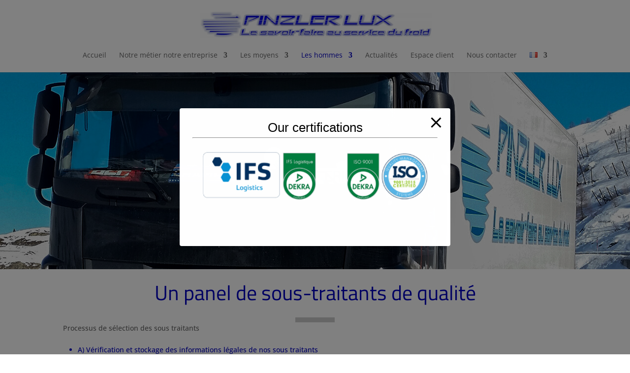

--- FILE ---
content_type: text/css
request_url: https://pinzlerlux.com/wp-content/themes/Pinzlerlux/style.css?ver=4.19.2
body_size: 2008
content:
/*
Theme Name:     Pinzlerlux
Description:    Theme enfant de Divi
Author:         Vincent GIORIA
Template:       Divi
Version:        1.1
*/

/*
Rajoutez vos règles de CSS personnalisé ci-dessous
*/
/*

#et-info-email { display: none; }
#et-info-phone:before { font-size: 14px; margin-right: 10px; }*/
#top-menu-nav a:hover { color: #0000c3; }
#top-menu li li a { width: auto; }
#top-menu li a { font-weight: 400; }
.nav li ul { width: 300px; }

.home .et_pb_slide.et-pb-active-slide .et_pb_container.clearfix{width: 100%}


#accueil .et_pb_slides, #accueil .et_pb_slides .et_pb_slide { height: calc(100vh - 180px); }

.encarts.et_pb_section { padding-bottom: 0; }
.encarts .blocsLigne .et_pb_text_inner { height: 200px; display: table-cell; vertical-align: middle; width: 500px; }
.encarts .blocsLigne .et_pb_text { position: relative; text-align: center; }
.encarts .blocsLigne .et_pb_text:before { content: ""; position: absolute; left: 0; right: 0; bottom: 0; top: 0; opacity: .5; background: #000; }
.encarts .blocsLigne .et_pb_text_inner h2 { color: #fff; font-weight: 400; text-transform: uppercase; }
.encarts .blocsLigne .et_pb_text_inner h2 strong { color: #ccc; font-weight: bold; }
.encarts .et_pb_row_1 .et_pb_text { margin-top: -53px; }
.encarts .et_pb_row_1 .et_pb_text ul li { color: #0000c3; transition: all 0.3s; }
.encarts .et_pb_row_1 .et_pb_text ul li:hover { color: #000; }
.encarts .et_pb_row_1 .et_pb_text ul li:hover a { color: #000; }
.encarts .et_pb_row_1 .et_pb_text .et_pb_text_inner { padding: 20px 20px 10px; background: #f1f1f1; height: 123px; display: table-cell; vertical-align: middle; width: 500px; text-align: center;  }

h1, #savoirFaire h2 { color: #0000c3; font-weight: 400; font-size: 42px; position: relative; padding-bottom: 40px; text-align: center; }
h1:after, #savoirFaire h2:after  { content: ""; position: absolute; width: 80px; bottom: 0; border-bottom: 10px solid #ccc;  left: 50%; margin-left: -40px; }

#savoirFaire h2 { margin-bottom: 40px; color: #fff; }
#savoirFaire { padding-top: 30px; margin-top: 50px; background: url('/wp-content/uploads/2018/03/fond-camion-gris.jpg') no-repeat; background-size: cover; background-attachment: fixed; position: relative; }
#savoirFaire:before { content: ""; position: absolute; left: 0; right: 0; top: 0; bottom: 0; opacity: .6; background: #000; }
#savoirFaire p { color: #fff; }
#savoirFaire p a { color: lightblue; font-weight: bold; }
#savoirFaire .et_pb_image .et_pb_image_wrap img { width: 400px; height: 400px; border-radius: 50%; }


.twoSections.et_pb_section { padding-top: 0; margin: -60px auto 0; text-align: center; }
.page-child .twoSections.et_pb_section { margin-top: 0; }
.twoSections .et_pb_row { max-width: none; width: 100%; }
.twoSections .et_pb_row .et_pb_column { margin-right: 0; width: 50%; }
.twoSections .et_pb_row .et_pb_image { min-height: 400px; }
.twoSections .sectionLigneTexte .et_pb_column:first-child, .page-child .twoSections .et_pb_column_4 { padding: 0 20px 20px 20px; max-width: 600px; display: inline-block; }
.twoSections .sectionLigneTexte .et_pb_column, .page-child .twoSections .et_pb_column_5 { padding: 0 20px 20px 20px; max-width: 600px; display: inline-block; }
.twoSections h2 { color: #0000c3; letter-spacing: 3px; margin-bottom: 30px; }
.twoSections .sectionLigneTexte, .page-child .twoSections .et_pb_row_3 { display: inline-block; width: auto; }
#main-footer { background: #f1f1f1; border-top: 5px solid #ccc; padding: 20px 0; }
#footer-bottom {  background: #f1f1f1; }
#et-footer-nav { background: #f1f1f1; }
/*.page.et_pb_pagebuilder_layout #main-content { padding-bottom: 60px; }*/
.bottom-nav a { font-weight: 400; color: #000; }
.bottom-nav a:hover { color: #0000c3; }
.bottom-nav { text-align: center; }
#footer-info { text-align: center; float: none; }

#backgroundInterne { padding-top: 0; padding-bottom: 20px; }
#backgroundInterne .et_pb_row { max-width: none; width: 100%; padding-top: 0; padding-bottom: 0; }
#backgroundInterne .et_pb_module { height: 400px; background-attachment: fixed; }

.historique.et_pb_section { padding-top: 0; }
.historique .et_pb_column_1_4 .et_pb_text_inner h2 { text-align: right; font-weight: 700; font-size: 32px; }
.historique .et_pb_column_3_4 .et_pb_text_inner { position: relative; }
.historique .et_pb_column_3_4 .et_pb_text_inner:before { content: ""; position: absolute; left: -30px; top: 0; height: 60px; border-left: 1px dashed #666;  }

.mainTitle.et_pb_section { padding-top: 0; padding-bottom: 0; }

.centerImage .et_pb_image { text-align: center; margin: auto; height: 250px; background-size: cover; }
.mainTitle h2 { margin-top: 50px; }
.mainTitle ul { margin: 20px 0; padding-left: 30px;  }
.mainTitle ul li { color: #0000c3; }
.carteDestinations { margin-top: -40px; }
.noMarginTitle h2 { margin-top: 20px; }
.equipeLigne .et_pb_image { height: 300px; }
.equipeLigne { margin-top: -30px; }
.equipeLigne .et_pb_text { text-align: center; }
.equipeLigne .et_pb_text_inner { background: #f1f1f1; margin-top: -50px; padding: 20px; }
.equipeLigne .et_pb_text_inner h2 { margin-top: 0; }

.equipePhotos { /*background: url('/pinzlerlux/wp-content/uploads/2018/03/fond-camion-gris.jpg') no-repeat; background-size: cover; background-attachment: fixed;*/ }
.equipePhotos:before { content: ""; position: absolute; left: 0; right: 0; top: 0; bottom: 0; opacity: .8; background: #000; }
.equipePhotos p { color: #fff; }

/*.equipePhotos .et_pb_row { width: 100%; max-width: none; padding: 30px;  }*/
.equipePhotos .et_pb_image { height: 150px; background-size: contain; }

.telNum { position: fixed; right: -225px; top: 40px; display: block; background: #333; color: #fff; z-index: 100000; font-size: 24px; padding: 20px 15px 20px 70px; border-radius: 20px 0 0 20px; font-weight: bold; transition: all .3s; }
.telNum:before { position: absolute; top: 20px; left: 15px; margin-right: 2px; content: "\e090"; font-family: ETmodules !important; font-size: 40px; }
.telNum:hover { right: 0; transition: all .3s; }


#contact ul { margin: 0; }
#contact li { color: #333; font-weight: bold; list-style: none; overflow: hidden; padding: 15px 0; }
#contact li:before { font-family: ETmodules !important; color: #ccc; font-weight: 400; display: block; float: left; font-size: 48px; padding: 5px 20px 15px 0; vertical-align: middle; }
#contact .siteContact:before { content: ""; }
#contact .faxContact:before { content: ""; }
#contact .telContact:before { content: ""; }
#contact .adresseContact:before {  content: ""; padding: 15px 20px 60px 0; }
#contact .adresseContact { padding: 0 0 15px;}
#carte { width: 100%; height: 400px; }

#contact #et_pb_contact_form_0 ul li { padding: 5px 0; }

#footer-widgets { margin: 0; padding: 0; }
#footer-widgets .footer-widget { margin: 0; }

.single-post h1 { margin-bottom: 40px; }
.custom-home-texte .et_pb_text_inner{    
		padding: 20px 20px 10px;
   		background: #f1f1f1;
    	height: 150px !important;
    	display: table-cell;
    	vertical-align: middle;
    	width: 500px;
    	text-align: center;
}

.encarts .blocsLigne .et_pb_text{margin-bottom: 0px;}
.custom-home-texte:before{background-color: transparent !important;}


@media all and (max-width: 980px){
	#savoirFaire .et_pb_image .et_pb_image_wrap img{height: auto;}
	#menu-menu-pied-de-page.bottom-nav li{display: block; padding-right: 0px;}
	.page-id-54 .et_pb_section_2{padding-left: 0px; padding-right: 0px;}
}


@media all and (max-width: 768px){
	.home .et_pb_slider .et_pb_slide_0{background-position: 80%;}
	.page-id-48 div.et_pb_section.et_pb_section_0{background-position: 90%;}
	.page-id-397 div.et_pb_section.et_pb_section_0{background-position: 20%;}
	.page-id-52 .et_pb_image_0{background-position: 20%;}
	
}









--- FILE ---
content_type: application/javascript
request_url: https://pinzlerlux.com/wp-content/themes/Pinzlerlux/scripts_custom.js
body_size: 233
content:
(function($){
 if($('#carte').length > 0){
  var latValue = 49.521386;
  var lngValue = 6.225854;
  var map = new GMaps({
    div: '#carte',
    lat: latValue,
    lng: lngValue,
	zoom: 6,
  });
  map.addMarker({
    lat: latValue,
    lng: lngValue,
    icon: '/pinzlerlux/wp-content/uploads/2018/03/icone-marker.png',
    infoWindow: {
      content: '<div class="infoMap"><h2>Pinzler Lux SA </h2><p>9A, Rue de Filsdorf<br/>ASPELT<br/>L-5717<br/>Luxembourg</p>'
    }
  });
 }
	
	
})(jQuery);


--- FILE ---
content_type: application/javascript
request_url: https://pinzlerlux.com/wp-content/themes/Pinzlerlux/gmaps.js
body_size: 321
content:
(function($){
 if($('#carte').length > 0){
  var latValue = 49.521386;
  var lngValue = 6.225854;
  var map = new GMaps({
    div: '#carte',
    lat: latValue,
    lng: lngValue,
	zoom: 6,
  });
  map.addMarker({
    lat: latValue,
    lng: lngValue,
    icon: '/pinzlerlux/wp-content/uploads/2018/03/icone-marker.png',
    infoWindow: {
      content: '<div class="infoMap"><h2>Pinzler Lux SA </h2><p>9A, Rue de Filsdorf<br/>ASPELT<br/>L-5717<br/>Luxembourg</p>'
    }
  });
 }
	$('#footer-info').html('© 2018 Pinzlerlux -  Conception <a href="http://idee-ad.fr" target="_blank">Idée Ad</a>');

	
	
})(jQuery);